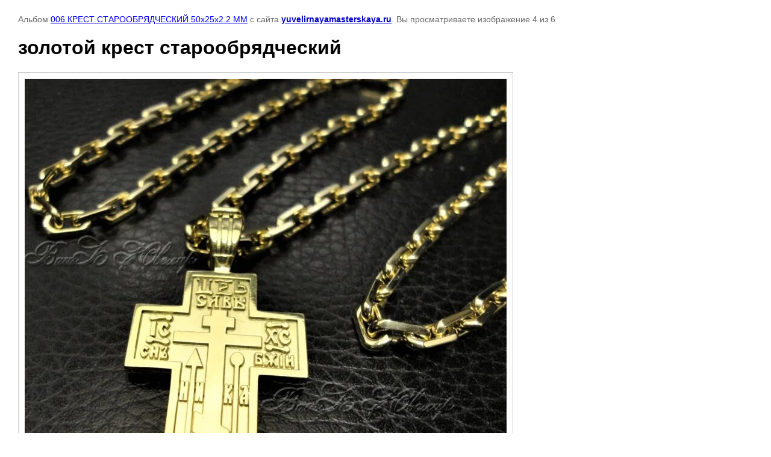

--- FILE ---
content_type: text/html; charset=utf-8
request_url: https://yuvelirnayamasterskaya.ru/kresty-staroobryadcheskie/photo/zolotoj-krest-staroobryadcheskij
body_size: 2120
content:
	
			
		
		
	

	

	
	<!DOCTYPE html>
	<html>
	<head>
		<title>золотой крест старообрядческий</title>
		<meta name="description" content="золотой крест старообрядческий">
		<meta name="keywords" content="золотой крест старообрядческий">
		<meta name="robots" content="none"/>
		<meta name="revisit-after" content="31 days">
		<meta http-equiv="Content-Type" content="text/html; charset=UTF-8">
		<meta name="viewport" content="width=device-width, initial-scale=1.0, maximum-scale=1.0, user-scalable=no">
		<style type="text/css">
			
			body, td, div { font-size:14px; font-family:arial; background-color: white; margin: 0px 0px; } 
			p { color: #666; } 
			body { padding: 10px 30px; } 
			a { color: blue; }
			a.back { font-weight: bold; color: #0000cc; text-decoration: underline; } 
			img { border: 1px solid #c0c0c0; } 
			div { max-idth: 700px; }
			h1 { font-size: 32px; } 
			.gallery2_album_photo_nav{margin: 10px 0;}
			.gallery2_album_photo_nav a{display: inline-block;}
			.gallery2MediumImage{ padding: 10px; border: 1px solid #ccc; }
			
		</style>
	 </head>
	 <body>
		<p>Альбом <a href="/kresty-staroobryadcheskie/album/159518101" name="gallery">006 КРЕСТ СТАРООБРЯДЧЕСКИЙ 50х25х2.2 ММ</a> с сайта <a class="back" href="http://yuvelirnayamasterskaya.ru/">yuvelirnayamasterskaya.ru</a>. Вы просматриваете изображение 4 из 6</p>
		<h1>золотой крест старообрядческий</h1>
				<div>
		<img alt="золотой крест старообрядческий" src="/thumb/2/i3qT10eZFj_p_4X3Xpp0oA/800r800/d/zolotoj_krest_staroobryadcheskij.jpg" class="gallery2MediumImage" />
		</div>
		<div class="gallery2_album_photo_nav">
				<a href="/kresty-staroobryadcheskie/photo/staroobryadcheskij-krest">
			<img src="/thumb/2/-cFpPcPLx-cBV8prjQcKtA/400r400/d/staroobryadcheskij_krest.jpg" /><br />
			Предыдущее
		</a>
				&nbsp;&nbsp;
				<a href="/kresty-staroobryadcheskie/photo/staroobryadcheskij-natelnyj-krest">
			<img src="/thumb/2/1X4hJb9EqYgGWHUWWx3YvA/400r400/d/staroobryadcheskij_natelnyj_krest.jpg" /><br />
			Следующее
		</a>
				</div>
		<p>&copy; yuvelirnayamasterskaya.ru</p>
		<br clear="all">
		<!-- Yandex.Metrika informer --><a href="http://metrika.yandex.ru/stat/?id=22585363&amp;from=informer" target="_blank" rel="nofollow"><img src="//bs.yandex.ru/informer/22585363/3_1_FFFFFFFF_EFEFEFFF_0_pageviews" style="width:88px; height:31px; border:0;" alt="Яндекс.Метрика" title="Яндекс.Метрика: данные за сегодня (просмотры, визиты и уникальные посетители)" onclick="try{Ya.Metrika.informer({i:this,id:22585363,lang:'ru'});return false}catch(e){}"/></a><!-- /Yandex.Metrika informer --><!-- Yandex.Metrika counter --><script type="text/javascript">(function (d, w, c) { (w[c] = w[c] || []).push(function() { try { w.yaCounter22585363 = new Ya.Metrika({id:22585363, trackLinks:true, accurateTrackBounce:true, trackHash:true}); } catch(e) { } }); var n = d.getElementsByTagName("script")[0], s = d.createElement("script"), f = function () { n.parentNode.insertBefore(s, n); }; s.type = "text/javascript"; s.async = true; s.src = (d.location.protocol == "https:" ? "https:" : "http:") + "//mc.yandex.ru/metrika/watch.js"; if (w.opera == "[object Opera]") { d.addEventListener("DOMContentLoaded", f, false); } else { f(); } })(document, window, "yandex_metrika_callbacks");</script><noscript><div><img src="//mc.yandex.ru/watch/22585363" style="position:absolute; left:-9999px;" alt="" /></div></noscript><!-- /Yandex.Metrika counter -->
<!--__INFO2026-01-05 01:19:07INFO__-->

	
<!-- assets.bottom -->
<!-- </noscript></script></style> -->
<script src="/my/s3/js/site.min.js?1766735747" ></script>
<script src="/my/s3/js/site/defender.min.js?1766735747" ></script>
<script >/*<![CDATA[*/
var megacounter_key="b11b00ad541186cf8bd3c27d8e8c6240";
(function(d){
    var s = d.createElement("script");
    s.src = "//counter.megagroup.ru/loader.js?"+new Date().getTime();
    s.async = true;
    d.getElementsByTagName("head")[0].appendChild(s);
})(document);
/*]]>*/</script>
<script >/*<![CDATA[*/
$ite.start({"sid":265709,"vid":1625512,"aid":18170,"stid":4,"cp":21,"active":true,"domain":"yuvelirnayamasterskaya.ru","lang":"ru","trusted":false,"debug":false,"captcha":3});
/*]]>*/</script>
<!-- /assets.bottom -->
</body>
	</html>


--- FILE ---
content_type: text/javascript
request_url: https://counter.megagroup.ru/b11b00ad541186cf8bd3c27d8e8c6240.js?r=&s=1280*720*24&u=https%3A%2F%2Fyuvelirnayamasterskaya.ru%2Fkresty-staroobryadcheskie%2Fphoto%2Fzolotoj-krest-staroobryadcheskij&t=%D0%B7%D0%BE%D0%BB%D0%BE%D1%82%D0%BE%D0%B9%20%D0%BA%D1%80%D0%B5%D1%81%D1%82%20%D1%81%D1%82%D0%B0%D1%80%D0%BE%D0%BE%D0%B1%D1%80%D1%8F%D0%B4%D1%87%D0%B5%D1%81%D0%BA%D0%B8%D0%B9&fv=0,0&en=1&rld=0&fr=0&callback=_sntnl1767632533354&1767632533354
body_size: 87
content:
//:1
_sntnl1767632533354({date:"Mon, 05 Jan 2026 17:02:13 GMT", res:"1"})